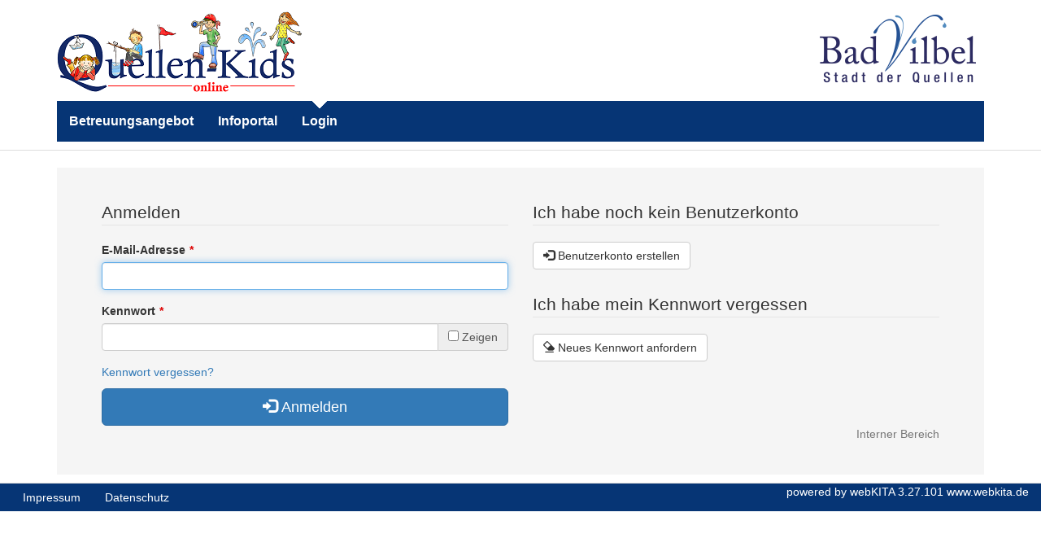

--- FILE ---
content_type: text/html;charset=UTF-8
request_url: https://www.webkita2.de/bad-vilbel/sb/login;jsessionid=0B9CD1751D5675BDE84CBA551DC58E35?0
body_size: 4185
content:

<!DOCTYPE html PUBLIC "-//W3C//DTD XHTML 1.0 Strict//EN" "http://www.w3.org/TR/xhtml1/DTD/xhtml1-strict.dtd">
<html xmlns="http://www.w3.org/1999/xhtml">
<head><link rel="stylesheet" type="text/css" href="../bs-3.4.1/css/bootstrap.min-ver-7F89537EAF606BFF49F5CC1A7C24DBCA.css" />
<script type="text/javascript" src="../wicket/resource/org.apache.wicket.resource.JQueryResourceReference/jquery/jquery-3.4.1-ver-D19AFC7779BBA20E96683BE58B330F62.js"></script>
<script type="text/javascript" src="../wicket/resource/org.apache.wicket.ajax.AbstractDefaultAjaxBehavior/res/js/wicket-ajax-jquery-ver-3A8C326A8436172FC95523D517EBC88B.js"></script>
<script type="text/javascript" id="wicket-ajax-base-url">
/*<![CDATA[*/
Wicket.Ajax.baseUrl="sb/login?0";
/*]]>*/
</script>
<link rel="stylesheet" type="text/css" href="../font-awesome/css/font-awesome.min.css" />

<title>webKITA - Online</title>

<meta http-equiv="Content-Type" content="text/html; charset=UTF-8" />
<meta http-equiv="content-language" content="de" />
<meta http-equiv="Cache-Control" content="no-cache, no-store" />
<meta http-equiv="Pragma" content="no-cache" />
<meta http-equiv="Expires" content="0" />
<link rel="shortcut icon" href="../pubres/favicon32.png" type="image/png">
<link rel="shortcut icon" href="../pubres/favicon16.png" type="image/png">
<link rel="shortcut icon" href="../pubres/favicon.ico" type="image/x-icon">
<link rel="apple-touch-icon" sizes="180x180" href="/apple-touch-icon.png">

<meta name="viewport" content="width=device-width, initial-scale=1">

<meta name="charset" content="UTF-8" />
<script type="text/javascript" id="bootstrap-js" src="../bs-3.4.1/js/bootstrap.min-ver-2F34B630FFE30BA2FF2B91E3F3C322A1.js"></script>
<link rel="stylesheet" type="text/css" href="../wicket/resource/de.webkita.pub.basebs.ExternBsBasePage/ExternBsBasePage-ver-688D79FBC8C1C6845012F6DF21137733.css" />
<link rel="stylesheet" type="text/css" href="../pubres/base-3.27.101.css" media="screen, projection" />
<link rel="stylesheet" type="text/css" href="../pubres/print-3.27.101.css" media="print" />
<link rel="stylesheet" type="text/css" href="../bs-3.4.1/css/bootstrap.min-ver-7F89537EAF606BFF49F5CC1A7C24DBCA.css" media="print" />
<script type="text/javascript" src="../js/focusHandler.js"></script>
<script type="text/javascript" src="../js/offcanvas.js"></script>
<script type="text/javascript" >
/*<![CDATA[*/
Wicket.Event.add(window, "domready", function(event) { 
Wicket.Ajax.ajax({"u":"./login;jsessionid=0B9CD1751D5675BDE84CBA551DC58E35?0-1.0-DeleteBenutzerModal-dialog-footer-buttons-0-button","m":"POST","c":"id7","f":"id6","sc":"DeleteBenutzerModal:dialog:footer:buttons:0:button","e":"click"});;
Wicket.Ajax.ajax({"u":"./login;jsessionid=0B9CD1751D5675BDE84CBA551DC58E35?0-1.0-DeleteBenutzerModal-dialog-footer-buttons-1-button","c":"id9","bsh":[function(attrs, jqXHR, settings){document.location.hash='id8';$('#id8').modal('hide');}],"e":"click"});;
var id1togglePwElement = document.getElementById('id1togglePw');
if (id1togglePwElement) {id1togglePwElement.addEventListener('change', function (e) {
    const passwordInput = document.getElementById('id1');
    if (e.target.checked) {
        passwordInput.type = 'text';
    } else {
        passwordInput.type = 'password';
    }
});};
$('#id8').modal({keyboard:true, show:false});
var id2togglePwElement = document.getElementById('id2togglePw');
if (id2togglePwElement) {id2togglePwElement.addEventListener('change', function (e) {
    const passwordInput = document.getElementById('id2');
    if (e.target.checked) {
        passwordInput.type = 'text';
    } else {
        passwordInput.type = 'password';
    }
});};
Wicket.Event.publish(Wicket.Event.Topic.AJAX_HANDLERS_BOUND);
;});
/*]]>*/
</script>
<script type="text/javascript" >
/*<![CDATA[*/
Wicket.Event.add(window, "load", function(event) { 
document.getElementById('id3').focus();;
;});
/*]]>*/
</script>
</head>

<body class="wk_body_style">

	<nav class="navbar navbar-fixed-top" style="padding-top: 5px; background: #fff;">
		<div class="container">
			<div class="wk_navbar_background">
				<div class="header-bad-vilbel">
					<a href="../start;jsessionid=0B9CD1751D5675BDE84CBA551DC58E35">
						<img class="img-responsive header-quellenkids" src="../pubres/logo-quellenkids.png" alt="Logo Kitaportal Qellenkids">
					</a>
					<div>
						<img class="img-responsive header-logo" src="../pubres/logo-bad-vilbel.png" alt="Logo Bad Vilbel">
					</div>
				</div>
				<div class="navbar-header">
					<button aria-controls="navbar" aria-expanded="false" data-target="#navbar" data-toggle="collapse" class="navbar-toggle collapsed" type="button">
						<span class="sr-only">Toggle navigation</span>
						<span class="icon-bar"></span>
						<span class="icon-bar"></span>
						<span class="icon-bar"></span>
					</button>
				</div>
				<div id="navbar" class="collapse navbar-collapse">
					<ul class="nav navbar-nav">
						<li>
							<a href="../suche;jsessionid=0B9CD1751D5675BDE84CBA551DC58E35">Betreuungsangebot</a>
						</li>
						<li>
							<a href="../infoportal;jsessionid=0B9CD1751D5675BDE84CBA551DC58E35">Infoportal</a>
						</li>

						

						<li id="ida" class="active"><a href="./login;jsessionid=0B9CD1751D5675BDE84CBA551DC58E35">Login</a></li>

						
					</ul>
				</div>
			</div>
		</div>
	</nav>
	<div id="id8" class="modal" tabindex="-1" data-backdrop="false" role="dialog" aria-labelledby="idb" aria-hidden="true">
            <div class="modal-dialog modal-lg">
                <div class="modal-content">
                    <div class="modal-header">
                        <button type="button" class="close" data-dismiss="modal" aria-hidden="true" id="idc">&times;</button>
                        <h4 class="modal-title" id="idb">Elternkonto löschen</h4>
                    </div>
                    <div class="modal-body">
                        
		
		<br>
		<div style="margin-bottom: 20px; max-height: 400px; overflow:auto;" id="idd">Sind Sie sicher, dass Sie Ihr Benutzerkonto löschen möchten? Alle Ihre abgegebenen Vormerkungen und erhaltenen Platzangebote werden gelöscht!</div>
		<form id="id6" method="post" action="./login;jsessionid=0B9CD1751D5675BDE84CBA551DC58E35?0-1.-DeleteBenutzerModal-Form"><div style="width:0px;height:0px;position:absolute;left:-100px;top:-100px;overflow:hidden" class="hidden-fields"><input type="text" tabindex="-1" autocomplete="off"/><input type="submit" tabindex="-1" name="DeleteBenutzerModal:dialog:footer:buttons:0:button" onclick=" var b=document.getElementById('id7'); if (b!=null&amp;&amp;b.onclick!=null&amp;&amp;typeof(b.onclick) != 'undefined') {  var r = Wicket.bind(b.onclick, b)(); if (r != false) b.click(); } else { b.click(); };  return false;"  /></div>
			<div class="row">
				<div class="col-xs-12"><div class=" form-group required">
            <label class="control-label" for="id1">Bitte geben Sie zur Überprüfung Ihr Benutzerkennwort ein</label>
            
            

            <div class="input-group"><input class="form-control" type="password" placeholder="" value="" name="Password:formgroup:formgroup_body:Password" id="id1"/><span class="input-group-addon"><input type="checkbox" id="id1togglePw"> Zeigen</span></div>
            
             <div class="row">
            	<div class="col-xs-12">
            		
		            
		            
	            </div>
            </div>

            
            
        </div></div>
			</div>
		</form>
	
                    </div>
                    <div class="modal-footer">
                        
                            <button type="button" id="id7" class="btn  btn-danger">
            <i class="glyphicon glyphicon-remove"></i>&nbsp;Benutzerkonto löschen
        </button>
                        
                            <button type="button" id="id9" data-dismiss="modal" class="btn  btn-default">Abbrechen</button>
                        
                    </div>
                </div>
            </div>
        </div>
	<div id="ide" style="display:none" data-wicket-placeholder=""></div>
	<div class="col-xs-12" style="color: red;" id="idf">
            
        </div>
	
		<div class="container wk_container_formatter">
			


	<noscript>
		<div class="alert alert-warning">
			<div class="row">
				<div class="col col-xs-12 col-sm-2 text-center">
					<span class="glyphicon glyphicon-warning-sign" aria-hidden="true"
						style="font-size: 50px;"></span>
				</div>
				<div class="col col-xs-12 col-sm-10">
					<strong>Ist JavaScript in Ihrem Browser deaktiviert?</strong>&nbsp;<span>Da
						viele Funktionen von Webkita auf JavaScript basieren, können Sie
						die Anwendung nicht in vollem Umfang nutzen und haben eventuell
						Probleme beim Anzeigen einiger Seiten. Hier finden Sie kurze
						Anleitungen für die jeweiligen Browser, wie Sie JavaScript in
						Ihrem Browser aktivieren können.</span>
				</div>
			</div>
			<div class="row">
			<div class="col col-xs-12 text-center">
				<a href="../nojavascript;jsessionid=0B9CD1751D5675BDE84CBA551DC58E35" class="btn  btn-lg btn-link">
            <i class="glyphicon glyphicon-arrow-right"></i>&nbsp;Anleitung: JavaScript aktivieren
        </a>
			</div>
			</div>
		</div>
	</noscript>



		</div>
		
		
		<div class="container">
			<div class="row" style="background-color: #f5f5f5; max-width: 1200px; padding: 40px; margin: 0;">
				<div class="col-xs-12">
					<form id="id10" method="post" action="./login;jsessionid=0B9CD1751D5675BDE84CBA551DC58E35?0-1.-Form"><div style="width:0px;height:0px;position:absolute;left:-100px;top:-100px;overflow:hidden" class="hidden-fields"><input type="text" tabindex="-1" autocomplete="off"/><input type="submit" tabindex="-1" name="Login" onclick=" var b=document.getElementById('id11'); if (b!=null&amp;&amp;b.onclick!=null&amp;&amp;typeof(b.onclick) != 'undefined') {  var r = Wicket.bind(b.onclick, b)(); if (r != false) b.click(); } else { b.click(); };  return false;"  /></div>
						<div class="row">
							<div class="col-sm-6">
								<fieldset>
									<legend>Anmelden</legend>
									<input type="hidden" value="AfNARC-yd_6JVZmBmoZFyWiqhOo" name="csrfToken"/>
									<div class=" form-group required">
            <label class="control-label" for="id3">E-Mail-Adresse</label>
            
            

            <input class="form-control" type="text" placeholder="" value="" name="Email:formgroup:formgroup_body:Email" id="id3" maxlength="80"/>
            
             <div class="row">
            	<div class="col-xs-12">
            		
		            
		            
	            </div>
            </div>

            
            
        </div>
									<div class=" form-group required">
            <label class="control-label" for="id2">Kennwort</label>
            
            

            <div class="input-group"><input class="form-control" type="password" placeholder="" value="" name="Password:formgroup:formgroup_body:Password" id="id2"/><span class="input-group-addon"><input type="checkbox" id="id2togglePw"> Zeigen</span></div>
            
             <div class="row">
            	<div class="col-xs-12">
            		
		            
		            
	            </div>
            </div>

            
            
        </div>
									<div class=" wk_hp"><div class=" form-group">
            <label class="control-label" for="id5">Kennwort wiederholen</label>
            
            

            <input class="form-control" type="text" placeholder="" value="" name="Honeypot:formgroup:formgroup_body:Honeypot" id="id5"/>
            
             <div class="row">
            	<div class="col-xs-12">
            		
		            
		            
	            </div>
            </div>

            
            
        </div></div>
									

									<p>
										<a class="text-primary" href="./lostpassword;jsessionid=0B9CD1751D5675BDE84CBA551DC58E35">Kennwort vergessen?</a>
									</p>

									<div id="id12">
            
        </div>
									<button type="button" class="btn btn-primary btn-block btn-lg" id="id11" onclick="var ff=document.getElementById(&#039;id10&#039;);if (typeof ff.onsubmit === &#039;function&#039; &amp;&amp; ff.onsubmit() == false) return false;var f = document.getElementById(&#039;id10&#039;);f.action += &#039;&amp;Login=x&#039;;f.submit();return false;">
										<span class="glyphicon glyphicon-log-in"></span> Anmelden
									</button>
								</fieldset>
							</div>
							<div class="col-sm-6">
								<div class="visible-xs visible-xm" style="margin-top: 1em;"></div>
								<fieldset style="padding-bottom: 2em;">
									<legend>Ich habe noch kein Benutzerkonto</legend>
									<button type="submit" class="btn btn-default" onclick="var win = this.ownerDocument.defaultView || this.ownerDocument.parentWindow; if (win == window) { window.location.href=&#039;./registrierung;jsessionid=0B9CD1751D5675BDE84CBA551DC58E35&#039;; } ;return false">
										<span class="glyphicon glyphicon-log-in"></span> Benutzerkonto erstellen
									</button>
									
								</fieldset>
								<fieldset>
									<legend>Ich habe mein Kennwort vergessen</legend>
									<button type="submit" class="btn btn-default" onclick="var win = this.ownerDocument.defaultView || this.ownerDocument.parentWindow; if (win == window) { window.location.href=&#039;./lostpassword;jsessionid=0B9CD1751D5675BDE84CBA551DC58E35&#039;; } ;return false">
										<span class="glyphicon glyphicon-erase"></span> Neues Kennwort anfordern
									</button>
									
								</fieldset>
							</div>
						</div>
						<div class="row">
							<div class="col-xs-12">
								<div class="visible-xs visible-xm" style="margin-top: 1em;"></div>
								<div class="pull-right"><a class="text-muted" href="../intern/login;jsessionid=0B9CD1751D5675BDE84CBA551DC58E35">Interner Bereich</a></div>
							</div>
						</div>
					</form>
				</div>
			</div>
		</div>
	
		<div class="wk_notification_container hidden-xs hidden-sm hidden-md" style="width: 400px; position: fixed; bottom: 50px; right: 30px; z-index: 999999;" id="id13">
	
</div>
		<div class="wk_notification_container visible-xs visible-sm visible-md" style="position: fixed; bottom: 50px; right: 10px; z-index: 999999;" id="id14">
	
</div>
	
	<div class="footer">
		<div class="container-fluid">
			<div class="row">
				<div class="col-xs-12">
					<a id="footer-link" href="./login;jsessionid=0B9CD1751D5675BDE84CBA551DC58E35?0-1.-Impressum" class="btn  btn-link">
            Impressum
        </a>
					<a style="color: #fff;" href="./login;jsessionid=0B9CD1751D5675BDE84CBA551DC58E35?0-1.-Datenschutz" class="btn  btn-link">
            Datenschutz
        </a>
					<div class="pull-right">
						<div id="footer-link">powered by webKITA 3.27.101 <a href="https://www.webkita.de" target="_blank">www.webkita.de</a></div>
					</div>
				</div>
			</div>
		</div>
	</div>
</body>
</html>

--- FILE ---
content_type: text/css
request_url: https://www.webkita2.de/bad-vilbel/pubres/base-3.27.101.css
body_size: 1841
content:
/**************************
	INHALTSVERZEICHNISS

	- GENERAL
	- HEADER
	- HEADER_LOGO
	- HEADER_NAVIGATION
	- MENU
	- CONTENT
	- KITA_DETAILS
	- DOCUMENTS
	- ROUTING
	- PRINTPAGE
	- MAP_DETAILS
	- TREFFERLISTE
	- TREFFERLISTE_PRINT_PAGE
	- VORANMELDUNG
	- FOOTER
	- IE 7 HACKS
**************************/

@charset "UTF-8";

body {
	font-size: 1.4em;
}

.header-bad-vilbel{
	display: flex;
    justify-content: space-between;
    align-items: flex-end;
}

.header-logo {
	margin-bottom: 10px;
}

.header-quellenkids{
	margin-bottom: 10px;
}

a.btn {
    word-break: break-word;
}

a, a.btn.btn-link {
	color: #063575;
}

.wk_hp {
	display: none;
}

.wk_body_style {
	padding-top: 195px;
}

/*HEADER*/

nav {
	font-size: 0.85em;
}

form.bs-docs-sidenav, #sidebar .list-group {
	font-size: 0.85em;
}

#sidebar {
	word-break: break-word;
	min-width: 150px;
	z-index: 1;
}

.navbar-toggle .icon-bar {
	border-radius: 1px;
	display: block;
	height: 2px;
	width: 22px;
}

.navbar-toggle .icon-bar + .icon-bar {
	margin-top: 4px;
}

.icon-bar {
	background-color: #000;
}

.navbar {
	border-bottom: 1px solid #ddd;
}

.footer {
	background-color: #063575;
	border-top: 1px solid #ddd;
	height: auto;
	color: #fff;
}
a#footer-link{
	color: #fff;
}

div#footer-link > a{
	color: #fff;
}

.responsive-video iframe {
	position: absolute;
	top: 0;
	left: 0;
	width: 59.5%;
	height: 100%;
}

.responsive-video {
	position: relative;
	padding-bottom: 25.25%; /* Default for 1600x900 videos 16:9 ratio*/
	padding-top: 0px;
	height: 0;
	overflow: hidden;
	margin-left: 25%;
}

.cell-kitainfo a.btn.btn-link {
	padding-left: 0;
}

.cell-kitainfo a.btn.btn-link i {
	margin-right: 3px;
}

.navbar-default .navbar-nav > li > a, .dropdown-menu li a, .navbar-default .btn-link {
	color: #063575;
}

.panel-title a, h1.Headline {
	color: #063575;
}
h1.Headline {
	border-bottom: 1px solid #063575;
}

@media (min-width: 1200px) {
	#navbar ul.nav {
		width: 100%;
		background-color: #063575;
		font-size: 16px;
	}
	
	#navbar ul.nav .active {
		background: url("arrow_down.png") no-repeat scroll 50% 0px;
	}
	
	#navbar ul.nav a {
		color: #fff;
		font-weight: bold;
	}
	
	#navbar ul.nav a:hover {
		background: transparent;
		text-decoration: underline;
	}
}

@media (max-width: 1200px) {
	#navbar ul.nav {
		width: 100%;
		background-color: #063575;
		font-size: 16px;
	}
	
	#navbar ul.nav .active {
		background: url("arrow_down.png") no-repeat scroll 50% 0px;
	}
	
	#navbar ul.nav a {
		color: #fff;
		font-weight: bold;
	}
	
	#navbar ul.nav a:hover {
		background: transparent;
		text-decoration: underline;
	}
}

@media (max-width: 992px) {
	.navbar-header button {
		margin-top: 0px;
		background-color: #fff;
		border: 1px solid #ddd;
		z-index: 1;
	}
	
	#navbar ul.nav {
		width: 100%;
		background-color: #063575;
		font-size: 13px;
	}
	
	#navbar ul.nav .active {
		background: url("arrow_down.png") no-repeat scroll 50% 0px;
	}
	
	#navbar ul.nav a {
		color: #fff;
		font-weight: bold;
	}
	
	#navbar ul.nav a:hover {
		background: transparent;
		text-decoration: underline;
	}
}

@media (max-width: 767px) {
	.navbar-header {
		background-color: #063575;
	}
	
	.navbar-header button {
		margin-top: 8px;
		background-color: #fff;
		border: 1px solid #ddd;
		z-index: 1;
	}
	
	#navbar ul.nav {
		background: #fff;
		margin: 0;
	}
	
	#navbar ul.nav a {
		color: #063575;
		font-weight: bold;
	}
	
	#navbar ul.nav a:hover {
		background-color: #eee;
		text-decoration: none;
	}
	
	#navbar ul.nav .active {
		background: #eee;
	}
	
	#navbar {
		border: none;
	}
}

/*OFF CANVAS*/

.wk_nav_panel {
	margin-top: 60px;
}

.wk_menu_button {
	position: absolute;
	top: 10px;
	right: 20px;
}

@media screen and (max-width: 992px) {
	.row-offcanvas {
		position: relative;
		-webkit-transition: all .25s ease-out;
		-o-transition: all .25s ease-out;
		transition: all .25s ease-out;
	}

	.row-offcanvas-right {
		right: 0;
	}

	.row-offcanvas-left {
		left: 0;
	}

	.row-offcanvas-right .sidebar-offcanvas {
		right: -50%; /* 6 columns */
	}

	.row-offcanvas-left .sidebar-offcanvas {
		left: -50%; /* 6 columns */
	}

	.row-offcanvas-right.active {
		right: 50%; /* 6 columns */
	}

	.row-offcanvas-left.active {
		left: 50%; /* 6 columns */
	}

	.sidebar-offcanvas {
		position: absolute;
		top: 0;
		width: 40%; /* 6 columns */
		margin-top: 60px;
		margin-right: 60px;
	}
  
	.wk_nav_panel {
		display: inherit!important;
		position: static;
		margin-top: 0;
	}
}

@media screen and (max-width: 450px){
	.row-offcanvas-right .sidebar-offcanvas {
		right: -210px;
	}
}
/* CONTENT */

h1.wk_page_headline, h2.wk_page_headline {
	border-bottom: 1px solid #063575;
	color: #063575;
}

.list-group-item.active {
	background-color: #fff;
	color: #063575;
	font-weight: bold;
	border-color: #ddd;
}

.list-group-item.active:hover {
	background-color: #f5f5f5;
	color: #063575;
	font-weight: bold;
	border-color: #ddd;
}

a.list-group-item:hover {
	color: #063575;
	font-weight: bold;
}

a.wk_bearbeiten_button, .wk_bearbeiten_button {
	position: absolute;
	top: 3px;
	right: 17px;
}

.bs-docs-sidenav.affix {
	position: fixed;
	top: 130px;
}

.col-md-4 .bs-docs-sidenav.affix {
	width: 32.2%;
}

.wk_details_panel {
	margin-bottom: 20px;
}

.wk_details_panel .panel {
	height: 100%;
}

a.wk_loeschen_button {
	position: absolute;
	top: 13px;
	right: 17px; 
}

.wk_label {
	font-size: 100%;
}

/* MAP_DETAILS */

h4 a.btn {
	font-size: 18px;
}

.mapSize {
	height: 600px;
	//height: 80%;
	//height: calc(100% - 0px);
}

/* TREFFERLISTE */



/* TREFFERLISTE_PRINT_PAGE */
.print-pageframe {
	border: 1px solid black;
	padding-top: 20px;
	margin-bottom: 20px;
}

.invisible {
	visibility: hidden;
}

.print-only {
	display: none;
}

.infoportal-previewbox {
	margin-bottom: 0.5em;
	padding-bottom: 0.5em;
	padding-left: 0.5em;
	border: 1px solid #f0f0f0;
	border-radius: 6px 6px 6px 6px;
	background-color: #f9f9f9;
}

.infoportal-preview {
	height: 18em;
	margin-bottom: 1em;
	overflow: hidden;
}

.infoportal-preview table td {
	vertical-align: top;
	padding: 0 5px;
	font-size: 14px;
}

/* FOOTER */

/* Content */
.wk_label_Panel {
	font-weight: bold;
}

.wk_legende {
	font-size: 100%;
}

.popover {
	width: 250px;
}

--- FILE ---
content_type: application/javascript
request_url: https://www.webkita2.de/bad-vilbel/wicket/resource/org.apache.wicket.ajax.AbstractDefaultAjaxBehavior/res/js/wicket-ajax-jquery-ver-3A8C326A8436172FC95523D517EBC88B.js
body_size: 11602
content:
(function(jQuery,undefined){if(typeof(Wicket)==="undefined"){window.Wicket={}}if(typeof(Wicket.Head)==="object"){return}if(typeof(DOMParser)==="undefined"&&Wicket.Browser.isSafari()){DOMParser=function(){};DOMParser.prototype.parseFromString=function(){window.alert("You are using an old version of Safari.\nTo be able to use this page you need at least version 2.0.1.")}}var getAjaxBaseUrl,isUndef,replaceAll,htmlToDomDocument,nodeListToArray;isUndef=function(target){return(typeof(target)==="undefined"||target===null)};replaceAll=function(str,from,to){var regex=new RegExp(from.replace(/\W/g,"\\$&"),"g");return str.replace(regex,to)};getAjaxBaseUrl=function(){var baseUrl=Wicket.Ajax.baseUrl||".";return baseUrl};htmlToDomDocument=function(htmlDocument){var xmlAsString=htmlDocument.body.outerText;xmlAsString=xmlAsString.replace(/^\s+|\s+$/g,"");xmlAsString=xmlAsString.replace(/(\n|\r)-*/g,"");var xmldoc=Wicket.Xml.parse(xmlAsString);return xmldoc};nodeListToArray=function(nodeList){var arr=[],nodeId;if(nodeList&&nodeList.length){for(nodeId=0;nodeId<nodeList.length;nodeId++){arr.push(nodeList.item(nodeId))}}return arr};var FunctionsExecuter=function(functions){this.functions=functions;this.current=0;this.depth=0;this.processNext=function(){if(this.current<this.functions.length){var f,run;f=this.functions[this.current];run=function(){try{var n=jQuery.proxy(this.notify,this);return f(n)}catch(e){Wicket.Log.error("FunctionsExecuter.processNext: "+e);return FunctionsExecuter.FAIL}};run=jQuery.proxy(run,this);this.current++;if(this.depth>FunctionsExecuter.DEPTH_LIMIT){this.depth=0;window.setTimeout(run,1)}else{var retValue=run();if(isUndef(retValue)||retValue===FunctionsExecuter.ASYNC){this.depth++}return retValue}}};this.start=function(){var retValue=FunctionsExecuter.DONE;while(retValue===FunctionsExecuter.DONE){retValue=this.processNext()}};this.notify=function(){this.start()}};FunctionsExecuter.DONE=1;FunctionsExecuter.FAIL=2;FunctionsExecuter.ASYNC=3;FunctionsExecuter.DEPTH_LIMIT=1000;Wicket.Class={create:function(){return function(){this.initialize.apply(this,arguments)}}};Wicket.Log={enabled:function(){return Wicket.Ajax.DebugWindow&&Wicket.Ajax.DebugWindow.enabled},info:function(msg){if(Wicket.Log.enabled()){Wicket.Ajax.DebugWindow.logInfo(msg)}},error:function(msg){if(Wicket.Log.enabled()){Wicket.Ajax.DebugWindow.logError(msg)}else{if(typeof(console)!=="undefined"&&typeof(console.error)==="function"){console.error("Wicket.Ajax: ",msg)}}},log:function(msg){if(Wicket.Log.enabled()){Wicket.Ajax.DebugWindow.log(msg)}}};Wicket.Channel=Wicket.Class.create();Wicket.Channel.prototype={initialize:function(name){name=name||"0|s";var res=name.match(/^([^|]+)\|(d|s|a)$/);if(isUndef(res)){this.name="0";this.type="s"}else{this.name=res[1];this.type=res[2]}this.callbacks=[];this.busy=false},schedule:function(callback){if(this.busy===false){this.busy=true;try{return callback()}catch(exception){this.busy=false;Wicket.Log.error("An error occurred while executing Ajax request:"+exception)}}else{var busyChannel="Channel '"+this.name+"' is busy";if(this.type==="s"){Wicket.Log.info(busyChannel+" - scheduling the callback to be executed when the previous request finish.");this.callbacks.push(callback)}else{if(this.type==="d"){Wicket.Log.info(busyChannel+" - dropping all previous scheduled callbacks and scheduling a new one to be executed when the current request finish.");this.callbacks=[];this.callbacks.push(callback)}else{if(this.type==="a"){Wicket.Log.info(busyChannel+" - ignoring the Ajax call because there is a running request.")}}}return null}},done:function(){var callback=null;if(this.callbacks.length>0){callback=this.callbacks.shift()}if(callback!==null&&typeof(callback)!=="undefined"){Wicket.Log.info("Calling postponed function...");window.setTimeout(callback,1)}else{this.busy=false}}};Wicket.ChannelManager=Wicket.Class.create();Wicket.ChannelManager.prototype={initialize:function(){this.channels={}},schedule:function(channel,callback){var parsed=new Wicket.Channel(channel);var c=this.channels[parsed.name];if(isUndef(c)){c=parsed;this.channels[c.name]=c}else{c.type=parsed.type}return c.schedule(callback)},done:function(channel){var parsed=new Wicket.Channel(channel);var c=this.channels[parsed.name];if(!isUndef(c)){c.done();if(!c.busy){delete this.channels[parsed.name]}}}};Wicket.ChannelManager.FunctionsExecuter=FunctionsExecuter;Wicket.Ajax={};Wicket.Ajax.Call=Wicket.Class.create();Wicket.Ajax.Call.prototype={initialize:jQuery.noop,_initializeDefaults:function(attrs){if(typeof(attrs.ch)!=="string"){attrs.ch="0|s"}if(typeof(attrs.wr)!=="boolean"){attrs.wr=true}if(typeof(attrs.dt)!=="string"){attrs.dt="xml"}if(typeof(attrs.m)!=="string"){attrs.m="GET"}if(attrs.async!==false){attrs.async=true}if(!jQuery.isNumeric(attrs.rt)){attrs.rt=0}if(attrs.pd!==true){attrs.pd=false}if(!attrs.sp){attrs.sp="bubble"}if(!attrs.sr){attrs.sr=false}},_getTarget:function(attrs){var target;if(attrs.event){target=attrs.event.target}else{if(!jQuery.isWindow(attrs.c)){target=Wicket.$(attrs.c)}else{target=window}}return target},_executeHandlers:function(handlers){if(jQuery.isArray(handlers)){var args=Array.prototype.slice.call(arguments).slice(1);var attrs=args[0];var that=this._getTarget(attrs);for(var i=0;i<handlers.length;i++){var handler=handlers[i];if(jQuery.isFunction(handler)){handler.apply(that,args)}else{new Function(handler).apply(that,args)}}}},_asParamArray:function(parameters){var result=[],value,name;if(jQuery.isArray(parameters)){result=parameters}else{if(jQuery.isPlainObject(parameters)){for(name in parameters){if(name&&parameters.hasOwnProperty(name)){value=parameters[name];result.push({name:name,value:value})}}}}for(var i=0;i<result.length;i++){if(result[i]===null){result.splice(i,1);i--}}return result},_calculateDynamicParameters:function(attrs){var deps=attrs.dep,params=[];for(var i=0;i<deps.length;i++){var dep=deps[i],extraParam;if(jQuery.isFunction(dep)){extraParam=dep(attrs)}else{extraParam=new Function("attrs",dep)(attrs)}extraParam=this._asParamArray(extraParam);params=params.concat(extraParam)}return params},ajax:function(attrs){this._initializeDefaults(attrs);var res=Wicket.channelManager.schedule(attrs.ch,Wicket.bind(function(){this.doAjax(attrs)},this));return res!==null?res:true},_isPresent:function(id){if(isUndef(id)){return true}var element=Wicket.$(id);if(isUndef(element)){return false}return(!element.hasAttribute||!element.hasAttribute("data-wicket-placeholder"))},doAjax:function(attrs){var headers={"Wicket-Ajax":"true","Wicket-Ajax-BaseURL":getAjaxBaseUrl()},url=attrs.u,data=this._asParamArray(attrs.ep),self=this,defaultPrecondition=[function(attributes){return self._isPresent(attributes.c)&&self._isPresent(attributes.f)}],context={attrs:attrs,steps:[]},we=Wicket.Event,topic=we.Topic;if(Wicket.Focus.lastFocusId){headers["Wicket-FocusedElementId"]=Wicket.Form.encode(Wicket.Focus.lastFocusId)}self._executeHandlers(attrs.bh,attrs);we.publish(topic.AJAX_CALL_BEFORE,attrs);var preconditions=attrs.pre||[];preconditions=defaultPrecondition.concat(preconditions);if(jQuery.isArray(preconditions)){var that=this._getTarget(attrs);for(var p=0;p<preconditions.length;p++){var precondition=preconditions[p];var result;if(jQuery.isFunction(precondition)){result=precondition.call(that,attrs)}else{result=new Function(precondition).call(that,attrs)}if(result===false){Wicket.Log.info("Ajax request stopped because of precondition check, url: "+attrs.u);self.done(attrs);return false}}}we.publish(topic.AJAX_CALL_PRECONDITION,attrs);if(attrs.f){var form=Wicket.$(attrs.f);data=data.concat(Wicket.Form.serializeForm(form));if(attrs.sc){var scName=attrs.sc;data=data.concat({name:scName,value:1})}}else{if(attrs.c&&!jQuery.isWindow(attrs.c)){var el=Wicket.$(attrs.c);data=data.concat(Wicket.Form.serializeElement(el,attrs.sr))}}if(jQuery.isArray(attrs.dep)){var dynamicData=this._calculateDynamicParameters(attrs);if(attrs.m.toLowerCase()==="post"){data=data.concat(dynamicData)}else{var separator=url.indexOf("?")>-1?"&":"?";url=url+separator+jQuery.param(dynamicData)}}var wwwFormUrlEncoded;if(attrs.mp){try{var formData=new FormData();for(var i=0;i<data.length;i++){formData.append(data[i].name,data[i].value||"")}data=formData;wwwFormUrlEncoded=false}catch(exception){Wicket.Log.error("Ajax multipat not supported:"+exception)}}var jqXHR=jQuery.ajax({url:url,type:attrs.m,context:self,processData:wwwFormUrlEncoded,contentType:wwwFormUrlEncoded,beforeSend:function(jqXHR,settings){self._executeHandlers(attrs.bsh,attrs,jqXHR,settings);we.publish(topic.AJAX_CALL_BEFORE_SEND,attrs,jqXHR,settings);if(attrs.i){Wicket.DOM.showIncrementally(attrs.i)}},data:data,dataType:attrs.dt,async:attrs.async,timeout:attrs.rt,cache:false,headers:headers,success:function(data,textStatus,jqXHR){if(attrs.wr){self.processAjaxResponse(data,textStatus,jqXHR,context)}else{self._executeHandlers(attrs.sh,attrs,jqXHR,data,textStatus);we.publish(topic.AJAX_CALL_SUCCESS,attrs,jqXHR,data,textStatus)}},error:function(jqXHR,textStatus,errorMessage){if(jqXHR.status===301&&jqXHR.getResponseHeader("Ajax-Location")){self.processAjaxResponse(data,textStatus,jqXHR,context)}else{self.failure(context,jqXHR,errorMessage,textStatus)}},complete:function(jqXHR,textStatus){context.steps.push(jQuery.proxy(function(notify){if(attrs.i&&context.isRedirecting!==true){Wicket.DOM.hideIncrementally(attrs.i)}self._executeHandlers(attrs.coh,attrs,jqXHR,textStatus);we.publish(topic.AJAX_CALL_COMPLETE,attrs,jqXHR,textStatus);self.done(attrs);return FunctionsExecuter.DONE},self));var executer=new FunctionsExecuter(context.steps);executer.start()}});self._executeHandlers(attrs.ah,attrs);we.publish(topic.AJAX_CALL_AFTER,attrs);return jqXHR},process:function(data){var context={attrs:{},steps:[]};var xmlDocument=Wicket.Xml.parse(data);this.loadedCallback(xmlDocument,context);var executer=new FunctionsExecuter(context.steps);executer.start()},processAjaxResponse:function(data,textStatus,jqXHR,context){if(jqXHR.readyState===4){var redirectUrl;try{redirectUrl=jqXHR.getResponseHeader("Ajax-Location")}catch(ignore){}if(typeof(redirectUrl)!=="undefined"&&redirectUrl!==null&&redirectUrl!==""){this.success(context);var withScheme=/^[a-z][a-z0-9+.-]*:\/\//;if(redirectUrl.charAt(0)==="/"||withScheme.test(redirectUrl)){context.isRedirecting=true;Wicket.Ajax.redirect(redirectUrl)}else{var urlDepth=0;while(redirectUrl.substring(0,3)==="../"){urlDepth++;redirectUrl=redirectUrl.substring(3)}var calculatedRedirect=window.location.pathname;while(urlDepth>-1){urlDepth--;var i=calculatedRedirect.lastIndexOf("/");if(i>-1){calculatedRedirect=calculatedRedirect.substring(0,i)}}calculatedRedirect+="/"+redirectUrl;if(Wicket.Browser.isGecko()){calculatedRedirect=window.location.protocol+"//"+window.location.host+calculatedRedirect}context.isRedirecting=true;Wicket.Ajax.redirect(calculatedRedirect)}}else{if(Wicket.Log.enabled()){var responseAsText=jqXHR.responseText;Wicket.Log.info("Received ajax response ("+responseAsText.length+" characters)");Wicket.Log.info("\n"+responseAsText)}return this.loadedCallback(data,context)}}},loadedCallback:function(envelope,context){try{var root=envelope.getElementsByTagName("ajax-response")[0];if(isUndef(root)&&envelope.compatMode==="BackCompat"){envelope=htmlToDomDocument(envelope);root=envelope.getElementsByTagName("ajax-response")[0]}if(isUndef(root)||root.tagName!=="ajax-response"){this.failure(context,null,"Could not find root <ajax-response> element",null);return}var steps=context.steps;for(var i=0;i<root.childNodes.length;++i){var childNode=root.childNodes[i];if(childNode.tagName==="header-contribution"){this.processHeaderContribution(context,childNode)}else{if(childNode.tagName==="priority-evaluate"){this.processEvaluation(context,childNode)}}}var stepIndexOfLastReplacedComponent=-1;for(var c=0;c<root.childNodes.length;++c){var node=root.childNodes[c];if(node.tagName==="component"){if(stepIndexOfLastReplacedComponent===-1){this.processFocusedComponentMark(context)}stepIndexOfLastReplacedComponent=steps.length;this.processComponent(context,node)}else{if(node.tagName==="evaluate"){this.processEvaluation(context,node)}else{if(node.tagName==="redirect"){this.processRedirect(context,node)}}}}if(stepIndexOfLastReplacedComponent!==-1){this.processFocusedComponentReplaceCheck(steps,stepIndexOfLastReplacedComponent)}this.success(context)}catch(exception){this.failure(context,null,exception,null)}},success:function(context){context.steps.push(jQuery.proxy(function(notify){Wicket.Log.info("Response processed successfully.");var attrs=context.attrs;this._executeHandlers(attrs.sh,attrs,null,null,"success");Wicket.Event.publish(Wicket.Event.Topic.AJAX_CALL_SUCCESS,attrs,null,null,"success");Wicket.Focus.requestFocus();return FunctionsExecuter.DONE},this))},failure:function(context,jqXHR,errorMessage,textStatus){context.steps.push(jQuery.proxy(function(notify){if(errorMessage){Wicket.Log.error("Wicket.Ajax.Call.failure: Error while parsing response: "+errorMessage)}var attrs=context.attrs;this._executeHandlers(attrs.fh,attrs,jqXHR,errorMessage,textStatus);Wicket.Event.publish(Wicket.Event.Topic.AJAX_CALL_FAILURE,attrs,jqXHR,errorMessage,textStatus);return FunctionsExecuter.DONE},this))},done:function(attrs){this._executeHandlers(attrs.dh,attrs);Wicket.Event.publish(Wicket.Event.Topic.AJAX_CALL_DONE,attrs);Wicket.channelManager.done(attrs.ch)},processComponent:function(context,node){context.steps.push(function(notify){var compId=node.getAttribute("id");var element=Wicket.$(compId);if(isUndef(element)){Wicket.Log.error("Wicket.Ajax.Call.processComponent: Component with id [["+compId+"]] was not found while trying to perform markup update. Make sure you called component.setOutputMarkupId(true) on the component whose markup you are trying to update.")}else{var text=Wicket.DOM.text(node);Wicket.DOM.replace(element,text)}return FunctionsExecuter.DONE})},processEvaluation:function(context,node){var scriptWithIdentifierR=new RegExp("\\(function\\(\\)\\{([a-zA-Z_]\\w*)\\|((.|\\n)*)?\\}\\)\\(\\);$");var scriptSplitterR=new RegExp("\\(function\\(\\)\\{[\\s\\S]*?}\\)\\(\\);","gi");var text=Wicket.DOM.text(node);var steps=context.steps;var log=Wicket.Log;var evaluateWithManualNotify=function(parameters,body){return function(notify){var toExecute="(function("+parameters+") {"+body+"})";try{var f=window.eval(toExecute);f(notify)}catch(exception){log.error("Wicket.Ajax.Call.processEvaluation: Exception evaluating javascript: "+exception+", text: "+text)}return FunctionsExecuter.ASYNC}};var evaluate=function(script){return function(notify){try{window.eval(script)}catch(exception){log.error("Wicket.Ajax.Call.processEvaluation: Exception evaluating javascript: "+exception+", text: "+text)}return FunctionsExecuter.DONE}};if(scriptWithIdentifierR.test(text)){var scripts=[];var scr;while((scr=scriptSplitterR.exec(text))!==null){scripts.push(scr[0])}for(var s=0;s<scripts.length;s++){var script=scripts[s];if(script){var scriptWithIdentifier=script.match(scriptWithIdentifierR);if(scriptWithIdentifier){steps.push(evaluateWithManualNotify(scriptWithIdentifier[1],scriptWithIdentifier[2]))}else{steps.push(evaluate(script))}}}}else{steps.push(evaluate(text))}},processHeaderContribution:function(context,node){var c=Wicket.Head.Contributor;c.processContribution(context,node)},processRedirect:function(context,node){var text=Wicket.DOM.text(node);Wicket.Log.info("Redirecting to: "+text);context.isRedirecting=true;Wicket.Ajax.redirect(text)},processFocusedComponentMark:function(context){context.steps.push(function(notify){Wicket.Focus.markFocusedComponent();return FunctionsExecuter.DONE})},processFocusedComponentReplaceCheck:function(steps,lastReplaceComponentStep){steps.splice(lastReplaceComponentStep+1,0,function(notify){Wicket.Focus.checkFocusedComponentReplaced();return FunctionsExecuter.DONE})}};Wicket.ThrottlerEntry=Wicket.Class.create();Wicket.ThrottlerEntry.prototype={initialize:function(func){this.func=func;this.timestamp=new Date().getTime();this.timeoutVar=undefined},getTimestamp:function(){return this.timestamp},getFunc:function(){return this.func},setFunc:function(func){this.func=func},getTimeoutVar:function(){return this.timeoutVar},setTimeoutVar:function(timeoutVar){this.timeoutVar=timeoutVar}};Wicket.Throttler=Wicket.Class.create();Wicket.Throttler.entries=[];Wicket.Throttler.prototype={initialize:function(postponeTimerOnUpdate){this.postponeTimerOnUpdate=postponeTimerOnUpdate},throttle:function(id,millis,func){var entries=Wicket.Throttler.entries;var entry=entries[id];var me=this;if(typeof(entry)==="undefined"){entry=new Wicket.ThrottlerEntry(func);entry.setTimeoutVar(window.setTimeout(function(){me.execute(id)},millis));entries[id]=entry}else{entry.setFunc(func);if(this.postponeTimerOnUpdate){window.clearTimeout(entry.getTimeoutVar());entry.setTimeoutVar(window.setTimeout(function(){me.execute(id)},millis))}}},execute:function(id){var entries=Wicket.Throttler.entries;var entry=entries[id];if(typeof(entry)!=="undefined"){var func=entry.getFunc();entries[id]=undefined;return func()}}};jQuery.extend(true,Wicket,{channelManager:new Wicket.ChannelManager(),throttler:new Wicket.Throttler(),$:function(arg){return Wicket.DOM.get(arg)},$$:function(element){return Wicket.DOM.inDoc(element)},merge:function(object1,object2){return jQuery.extend({},object1,object2)},bind:function(fn,context){return jQuery.proxy(fn,context)},Xml:{parse:function(text){var xmlDocument;if(window.DOMParser){var parser=new DOMParser();xmlDocument=parser.parseFromString(text,"text/xml")}else{if(window.ActiveXObject){try{xmlDocument=new ActiveXObject("Msxml2.DOMDocument.6.0")}catch(err6){try{xmlDocument=new ActiveXObject("Msxml2.DOMDocument.5.0")}catch(err5){try{xmlDocument=new ActiveXObject("Msxml2.DOMDocument.4.0")}catch(err4){try{xmlDocument=new ActiveXObject("MSXML2.DOMDocument.3.0")}catch(err3){try{xmlDocument=new ActiveXObject("Microsoft.XMLDOM")}catch(err2){Wicket.Log.error("Cannot create DOM document: "+err2)}}}}}if(xmlDocument){xmlDocument.async="false";if(!xmlDocument.loadXML(text)){Wicket.Log.error("Error parsing response: "+text)}}}}return xmlDocument}},Form:{encode:function(text){if(window.encodeURIComponent){return window.encodeURIComponent(text)}else{return window.escape(text)}},serializeSelect:function(select){var result=[];if(select){var $select=jQuery(select);if($select.length>0&&$select.prop("disabled")===false){var name=$select.prop("name");var values=$select.val();if(jQuery.isArray(values)){for(var v=0;v<values.length;v++){var value=values[v];result.push({name:name,value:value})}}else{result.push({name:name,value:values})}}}return result},serializeInput:function(input){var result=[];if(input&&input.type){var $input=jQuery(input);if(input.type==="file"){for(var f=0;f<input.files.length;f++){result.push({name:input.name,value:input.files[f]})}}else{if(!(input.type==="image"||input.type==="submit")){result=$input.serializeArray()}}}return result},excludeFromAjaxSerialization:{},serializeElement:function(element,serializeRecursively){if(!element){return[]}else{if(typeof(element)==="string"){element=Wicket.$(element)}}if(Wicket.Form.excludeFromAjaxSerialization&&element.id&&Wicket.Form.excludeFromAjaxSerialization[element.id]==="true"){return[]}var tag=element.tagName.toLowerCase();if(tag==="select"){return Wicket.Form.serializeSelect(element)}else{if(tag==="input"||tag==="textarea"){return Wicket.Form.serializeInput(element)}else{var result=[];if(serializeRecursively){var elements=nodeListToArray(element.getElementsByTagName("input"));elements=elements.concat(nodeListToArray(element.getElementsByTagName("select")));elements=elements.concat(nodeListToArray(element.getElementsByTagName("textarea")));for(var i=0;i<elements.length;++i){var el=elements[i];if(el.name&&el.name!==""){result=result.concat(Wicket.Form.serializeElement(el,serializeRecursively))}}}return result}}},serializeForm:function(form){var result=[],elements;if(form){if(form.tagName.toLowerCase()==="form"){elements=form.elements}else{do{form=form.parentNode}while(form.tagName.toLowerCase()!=="form"&&form.tagName.toLowerCase()!=="body");elements=nodeListToArray(form.getElementsByTagName("input"));elements=elements.concat(nodeListToArray(form.getElementsByTagName("select")));elements=elements.concat(nodeListToArray(form.getElementsByTagName("textarea")))}}for(var i=0;i<elements.length;++i){var el=elements[i];if(el.name&&el.name!==""){result=result.concat(Wicket.Form.serializeElement(el,false))}}return result},serialize:function(element,dontTryToFindRootForm){if(typeof(element)==="string"){element=Wicket.$(element)}if(element.tagName.toLowerCase()==="form"){return Wicket.Form.serializeForm(element)}else{var elementBck=element;if(dontTryToFindRootForm!==true){do{element=element.parentNode}while(element.tagName.toLowerCase()!=="form"&&element.tagName.toLowerCase()!=="body")}if(element.tagName.toLowerCase()==="form"){return Wicket.Form.serializeForm(element)}else{var form=document.createElement("form");var parent=elementBck.parentNode;parent.replaceChild(form,elementBck);form.appendChild(elementBck);var result=Wicket.Form.serializeForm(form);parent.replaceChild(elementBck,form);return result}}}},DOM:{show:function(e,display){e=Wicket.$(e);if(e!==null){if(isUndef(display)){jQuery(e).show()}else{e.style.display=display}}},hide:function(e){e=Wicket.$(e);if(e!==null){jQuery(e).hide()}},toggleClass:function(elementId,cssClass,Switch){jQuery("#"+elementId).toggleClass(cssClass,Switch)},showIncrementally:function(e){e=Wicket.$(e);if(e===null){return}var count=e.getAttribute("showIncrementallyCount");count=parseInt(isUndef(count)?0:count,10);if(count>=0){Wicket.DOM.show(e)}e.setAttribute("showIncrementallyCount",count+1)},hideIncrementally:function(e){e=Wicket.$(e);if(e===null){return}var count=e.getAttribute("showIncrementallyCount");count=parseInt(isUndef(count)?0:count-1,10);if(count<=0){Wicket.DOM.hide(e)}e.setAttribute("showIncrementallyCount",count)},get:function(arg){if(isUndef(arg)){return null}if(arguments.length>1){var e=[];for(var i=0;i<arguments.length;i++){e.push(Wicket.DOM.get(arguments[i]))}return e}else{if(typeof arg==="string"){return document.getElementById(arg)}else{return arg}}},inDoc:function(element){if(element===window){return true}if(typeof(element)==="string"){element=Wicket.$(element)}if(isUndef(element)||isUndef(element.tagName)){return false}var id=element.getAttribute("id");if(isUndef(id)||id===""){return element.ownerDocument===document}else{return document.getElementById(id)===element}},replace:function(element,text){var we=Wicket.Event;var topic=we.Topic;we.publish(topic.DOM_NODE_REMOVING,element);if(element.tagName.toLowerCase()==="title"){var titleText=/>(.*?)</.exec(text)[1];document.title=titleText;return}else{var cleanedText=jQuery.trim(text);var $newElement=jQuery(cleanedText);jQuery(element).replaceWith($newElement)}var newElement=Wicket.$(element.id);if(newElement){we.publish(topic.DOM_NODE_ADDED,newElement)}},serializeNodeChildren:function(node){if(isUndef(node)){return""}var result=[];if(node.childNodes.length>0){for(var i=0;i<node.childNodes.length;i++){var thisNode=node.childNodes[i];switch(thisNode.nodeType){case 1:case 5:result.push(this.serializeNode(thisNode));break;case 8:result.push("<!--");result.push(thisNode.nodeValue);result.push("-->");break;case 4:result.push("<![CDATA[");result.push(thisNode.nodeValue);result.push("]]>");break;case 3:case 2:result.push(thisNode.nodeValue);break;default:break}}}else{result.push(node.textContent||node.text)}return result.join("")},serializeNode:function(node){if(isUndef(node)){return""}var result=[];result.push("<");result.push(node.nodeName);if(node.attributes&&node.attributes.length>0){for(var i=0;i<node.attributes.length;i++){if(node.attributes[i].nodeValue&&node.attributes[i].specified){result.push(" ");result.push(node.attributes[i].name);result.push('="');result.push(node.attributes[i].value);result.push('"')}}}result.push(">");result.push(Wicket.DOM.serializeNodeChildren(node));result.push("</");result.push(node.nodeName);result.push(">");return result.join("")},containsElement:function(element){var id=element.getAttribute("id");if(id){return Wicket.$(id)!==null}else{return false}},text:function(node){if(isUndef(node)){return""}var result=[];if(node.childNodes.length>0){for(var i=0;i<node.childNodes.length;i++){var thisNode=node.childNodes[i];switch(thisNode.nodeType){case 1:case 5:result.push(this.text(thisNode));break;case 3:case 4:result.push(thisNode.nodeValue);break;default:break}}}else{result.push(node.textContent||node.text)}return result.join("")}},Ajax:{Call:Wicket.Ajax.Call,_handleEventCancelation:function(attrs){var evt=attrs.event;if(evt){if(attrs.pd){try{evt.preventDefault()}catch(ignore){}}if(attrs.sp==="stop"){Wicket.Event.stop(evt)}else{if(attrs.sp==="stopImmediate"){Wicket.Event.stop(evt,true)}}}},get:function(attrs){attrs.m="GET";return Wicket.Ajax.ajax(attrs)},post:function(attrs){attrs.m="POST";return Wicket.Ajax.ajax(attrs)},ajax:function(attrs){attrs.c=attrs.c||window;attrs.e=attrs.e||["domready"];if(!jQuery.isArray(attrs.e)){attrs.e=[attrs.e]}jQuery.each(attrs.e,function(idx,evt){Wicket.Event.add(attrs.c,evt,function(jqEvent,data){var call=new Wicket.Ajax.Call();var attributes=jQuery.extend({},attrs);if(evt!=="domready"){attributes.event=Wicket.Event.fix(jqEvent);if(data){attributes.event.extraData=data}}call._executeHandlers(attributes.ih,attributes);Wicket.Event.publish(Wicket.Event.Topic.AJAX_CALL_INIT,attributes);var throttlingSettings=attributes.tr;if(throttlingSettings){var postponeTimerOnUpdate=throttlingSettings.p||false;var throttler=new Wicket.Throttler(postponeTimerOnUpdate);throttler.throttle(throttlingSettings.id,throttlingSettings.d,Wicket.bind(function(){call.ajax(attributes)},this))}else{call.ajax(attributes)}if(evt!=="domready"){Wicket.Ajax._handleEventCancelation(attributes)}},null,attrs.sel)})},process:function(data){var call=new Wicket.Ajax.Call();call.process(data)},redirect:function(url){window.location=url}},Head:{Contributor:{parse:function(headerNode){var text=Wicket.DOM.text(headerNode);if(Wicket.Browser.isKHTML()){text=text.replace(/<script/g,"<SCRIPT");text=text.replace(/<\/script>/g,"</SCRIPT>")}var xmldoc=Wicket.Xml.parse(text);return xmldoc},_checkParserError:function(node){var result=false;if(!isUndef(node.tagName)&&node.tagName.toLowerCase()==="parsererror"){Wicket.Log.error("Error in parsing: "+node.textContent);result=true}return result},processContribution:function(context,headerNode){var xmldoc=this.parse(headerNode);var rootNode=xmldoc.documentElement;if(this._checkParserError(rootNode)){return}for(var i=0;i<rootNode.childNodes.length;i++){var node=rootNode.childNodes[i];if(this._checkParserError(node)){return}if(!isUndef(node.tagName)){var name=node.tagName.toLowerCase();if(name==="wicket:link"){for(var j=0;j<node.childNodes.length;++j){var childNode=node.childNodes[j];if(childNode.nodeType===1){node=childNode;name=node.tagName.toLowerCase();break}}}if(name==="link"){this.processLink(context,node)}else{if(name==="script"){this.processScript(context,node)}else{if(name==="style"){this.processStyle(context,node)}}}}else{if(node.nodeType===8){this.processComment(context,node)}}}},processLink:function(context,node){context.steps.push(function(notify){var res=Wicket.Head.containsElement(node,"href");var oldNode=res.oldNode;if(res.contains){return FunctionsExecuter.DONE}else{if(oldNode){oldNode.parentNode.removeChild(oldNode)}}var css=Wicket.Head.createElement("link");var attributes=jQuery(node).prop("attributes");var $css=jQuery(css);jQuery.each(attributes,function(){$css.attr(this.name,this.value)});Wicket.Head.addElement(css);var img=document.createElement("img");var notifyCalled=false;img.onerror=function(){if(!notifyCalled){notifyCalled=true;notify()}};img.src=css.href;if(img.complete){if(!notifyCalled){notifyCalled=true;notify()}}return FunctionsExecuter.ASYNC})},processStyle:function(context,node){context.steps.push(function(notify){if(Wicket.DOM.containsElement(node)){return FunctionsExecuter.DONE}var content=Wicket.DOM.serializeNodeChildren(node);if(Wicket.Browser.isIELessThan11()){try{document.createStyleSheet().cssText=content;return FunctionsExecuter.DONE}catch(ignore){var run=function(){try{document.createStyleSheet().cssText=content}catch(e){Wicket.Log.error("Wicket.Head.Contributor.processStyle: "+e)}notify()};window.setTimeout(run,1);return FunctionsExecuter.ASYNC}}else{var style=Wicket.Head.createElement("style");style.id=node.getAttribute("id");var textNode=document.createTextNode(content);style.appendChild(textNode);Wicket.Head.addElement(style)}return FunctionsExecuter.DONE})},processScript:function(context,node){context.steps.push(function(notify){if(!node.getAttribute("src")&&Wicket.DOM.containsElement(node)){return FunctionsExecuter.DONE}else{var res=Wicket.Head.containsElement(node,"src");var oldNode=res.oldNode;if(res.contains){return FunctionsExecuter.DONE}else{if(oldNode){oldNode.parentNode.removeChild(oldNode)}}}var src=node.getAttribute("src");if(src!==null&&src!==""){var scriptDomNode=document.createElement("script");var attrs=node.attributes;for(var a=0;a<attrs.length;a++){var attr=attrs[a];scriptDomNode[attr.name]=attr.value}var onScriptReady=function(){notify()};if(typeof(scriptDomNode.onload)!=="undefined"){scriptDomNode.onload=onScriptReady}else{if(typeof(scriptDomNode.onreadystatechange)!=="undefined"){scriptDomNode.onreadystatechange=function(){if(scriptDomNode.readyState==="loaded"||scriptDomNode.readyState==="complete"){onScriptReady()}}}else{if(Wicket.Browser.isGecko()){scriptDomNode.onload=onScriptReady}else{window.setTimeout(onScriptReady,10)}}}Wicket.Head.addElement(scriptDomNode);return FunctionsExecuter.ASYNC}else{var text=Wicket.DOM.serializeNodeChildren(node);text=text.replace(/^\n\/\*<!\[CDATA\[\*\/\n/,"");text=text.replace(/\n\/\*\]\]>\*\/\n$/,"");var id=node.getAttribute("id");var type=node.getAttribute("type");if(typeof(id)==="string"&&id.length>0){Wicket.Head.addJavascript(text,id,"",type)}else{try{window.eval(text)}catch(e){Wicket.Log.error("Wicket.Head.Contributor.processScript: "+e+": eval -> "+text)}}return FunctionsExecuter.DONE}})},processComment:function(context,node){context.steps.push(function(notify){var comment=document.createComment(node.nodeValue);Wicket.Head.addElement(comment);return FunctionsExecuter.DONE})}},createElement:function(name){if(isUndef(name)||name===""){Wicket.Log.error("Cannot create an element without a name");return}return document.createElement(name)},addElement:function(element){var headItems=document.querySelector('head meta[name="wicket.header.items"]');if(headItems){headItems.parentNode.insertBefore(element,headItems)}else{var head=document.querySelector("head");if(head){head.appendChild(element)}}},containsElement:function(element,mandatoryAttribute){var attr=element.getAttribute(mandatoryAttribute);if(isUndef(attr)||attr===""){return{contains:false}}var elementTagName=element.tagName.toLowerCase();var elementId=element.getAttribute("id");var head=document.getElementsByTagName("head")[0];if(elementTagName==="script"){head=document}var nodes=head.getElementsByTagName(elementTagName);for(var i=0;i<nodes.length;++i){var node=nodes[i];if(node.tagName.toLowerCase()===elementTagName){var loadedUrl=node.getAttribute(mandatoryAttribute);var loadedUrl_=node.getAttribute(mandatoryAttribute+"_");if(loadedUrl===attr||loadedUrl_===attr){return{contains:true}}else{if(elementId&&elementId===node.getAttribute("id")){return{contains:false,oldNode:node}}}}}return{contains:false}},addJavascript:function(content,id,fakeSrc,type){var script=Wicket.Head.createElement("script");if(id){script.id=id}if(!type||type.toLowerCase()==="text/javascript"){type="text/javascript";content="try{"+content+"}catch(e){Wicket.Log.error(e);}"}script.setAttribute("src_",fakeSrc);script.setAttribute("type",type);if(null===script.canHaveChildren||script.canHaveChildren){var textNode=document.createTextNode(content);script.appendChild(textNode)}else{script.text=content}Wicket.Head.addElement(script)},addJavascripts:function(element,contentFilter){function add(element){var src=element.getAttribute("src");var type=element.getAttribute("type");if(src!==null&&src.length>0){var e=document.createElement("script");if(type){e.setAttribute("type",type)}e.setAttribute("src",src);Wicket.Head.addElement(e)}else{var content=Wicket.DOM.serializeNodeChildren(element);if(isUndef(content)||content===""){content=element.text}if(typeof(contentFilter)==="function"){content=contentFilter(content)}Wicket.Head.addJavascript(content,element.id,"",type)}}if(typeof(element)!=="undefined"&&typeof(element.tagName)!=="undefined"&&element.tagName.toLowerCase()==="script"){add(element)}else{if(element.childNodes.length>0){var scripts=element.getElementsByTagName("script");for(var i=0;i<scripts.length;++i){add(scripts[i])}}}}},Drag:{init:function(element,onDragBegin,onDragEnd,onDrag){if(typeof(onDragBegin)==="undefined"){onDragBegin=jQuery.noop}if(typeof(onDragEnd)==="undefined"){onDragEnd=jQuery.noop}if(typeof(onDrag)==="undefined"){onDrag=jQuery.noop}element.wicketOnDragBegin=onDragBegin;element.wicketOnDrag=onDrag;element.wicketOnDragEnd=onDragEnd;Wicket.Event.add(element,"mousedown",Wicket.Drag.mouseDownHandler)},mouseDownHandler:function(e){e=Wicket.Event.fix(e);var element=this;if(element.wicketOnDragBegin(element,e)===false){return}if(e.preventDefault){e.preventDefault()}element.lastMouseX=e.clientX;element.lastMouseY=e.clientY;element.old_onmousemove=document.onmousemove;element.old_onmouseup=document.onmouseup;element.old_onselectstart=document.onselectstart;element.old_onmouseout=document.onmouseout;document.onselectstart=function(){return false};document.onmousemove=Wicket.Drag.mouseMove;document.onmouseup=Wicket.Drag.mouseUp;document.onmouseout=Wicket.Drag.mouseOut;Wicket.Drag.current=element},clean:function(element){element.onmousedown=null},mouseMove:function(e){e=Wicket.Event.fix(e);var o=Wicket.Drag.current;if(e.clientX<0||e.clientY<0){return}if(o!==null){var deltaX=e.clientX-o.lastMouseX;var deltaY=e.clientY-o.lastMouseY;var res=o.wicketOnDrag(o,deltaX,deltaY,e);if(isUndef(res)){res=[0,0]}o.lastMouseX=e.clientX+res[0];o.lastMouseY=e.clientY+res[1]}return false},mouseUp:function(){var o=Wicket.Drag.current;if(o){o.wicketOnDragEnd(o);o.lastMouseX=null;o.lastMouseY=null;document.onmousemove=o.old_onmousemove;document.onmouseup=o.old_onmouseup;document.onselectstart=o.old_onselectstart;document.onmouseout=o.old_onmouseout;o.old_mousemove=null;o.old_mouseup=null;o.old_onselectstart=null;o.old_onmouseout=null;Wicket.Drag.current=null}},mouseOut:function(e){if(false&&Wicket.Browser.isGecko()){e=Wicket.Event.fix(e);if(e.target.tagName==="HTML"){Wicket.Drag.mouseUp(e)}}}},Focus:{lastFocusId:"",refocusLastFocusedComponentAfterResponse:false,focusSetFromServer:false,focusin:function(event){event=Wicket.Event.fix(event);var target=event.target;if(target){var WF=Wicket.Focus;WF.refocusLastFocusedComponentAfterResponse=false;var id=target.id;WF.lastFocusId=id;Wicket.Log.info("focus set on "+id)}},focusout:function(event){event=Wicket.Event.fix(event);var target=event.target;var WF=Wicket.Focus;if(target&&WF.lastFocusId===target.id){var id=target.id;if(WF.refocusLastFocusedComponentAfterResponse){Wicket.Log.info("focus removed from "+id+" but ignored because of component replacement")}else{WF.lastFocusId=null;Wicket.Log.info("focus removed from "+id)}}},getFocusedElement:function(){var lastFocusId=Wicket.Focus.lastFocusId;if(lastFocusId){var focusedElement=Wicket.$(lastFocusId);Wicket.Log.info("returned focused element: "+focusedElement);return focusedElement}},setFocusOnId:function(id){var WF=Wicket.Focus;if(id){WF.refocusLastFocusedComponentAfterResponse=true;WF.focusSetFromServer=true;WF.lastFocusId=id;Wicket.Log.info("focus set on "+id+" from server side")}else{WF.refocusLastFocusedComponentAfterResponse=false;Wicket.Log.info("refocus focused component after request stopped from server side")}},markFocusedComponent:function(){var WF=Wicket.Focus;var focusedElement=WF.getFocusedElement();if(focusedElement){focusedElement.wasFocusedBeforeComponentReplacements=true;WF.refocusLastFocusedComponentAfterResponse=true;WF.focusSetFromServer=false}else{WF.refocusLastFocusedComponentAfterResponse=false}},checkFocusedComponentReplaced:function(){var WF=Wicket.Focus;if(WF.refocusLastFocusedComponentAfterResponse){var focusedElement=WF.getFocusedElement();if(focusedElement){if(typeof(focusedElement.wasFocusedBeforeComponentReplacements)!=="undefined"){WF.refocusLastFocusedComponentAfterResponse=false}}else{WF.refocusLastFocusedComponentAfterResponse=false;WF.lastFocusId=""}}},requestFocus:function(){var WF=Wicket.Focus;if(WF.refocusLastFocusedComponentAfterResponse&&WF.lastFocusId){var toFocus=Wicket.$(WF.lastFocusId);if(toFocus){Wicket.Log.info("Calling focus on "+WF.lastFocusId);var safeFocus=function(){try{toFocus.focus()}catch(ignore){}};if(WF.focusSetFromServer){window.setTimeout(safeFocus,0)}else{var temp=toFocus.onfocus;toFocus.onfocus=null;window.setTimeout(function(){safeFocus();toFocus.onfocus=temp},0)}}else{WF.lastFocusId="";Wicket.Log.info("Couldn't set focus on element with id '"+WF.lastFocusId+"' because it is not in the page anymore")}}else{if(WF.refocusLastFocusedComponentAfterResponse){Wicket.Log.info("last focus id was not set")}else{Wicket.Log.info("refocus last focused component not needed/allowed")}}Wicket.Focus.refocusLastFocusedComponentAfterResponse=false}},Timer:{set:function(timerId,f,delay){if(typeof(Wicket.TimerHandles)==="undefined"){Wicket.TimerHandles={}}Wicket.Timer.clear(timerId);Wicket.TimerHandles[timerId]=setTimeout(function(){Wicket.Timer.clear(timerId);f()},delay)},clear:function(timerId){if(Wicket.TimerHandles&&Wicket.TimerHandles[timerId]){clearTimeout(Wicket.TimerHandles[timerId]);delete Wicket.TimerHandles[timerId]}},clearAll:function(){var WTH=Wicket.TimerHandles;if(WTH){for(var th in WTH){if(WTH.hasOwnProperty(th)){Wicket.Timer.clear(th)}}}}}});jQuery.extend(true,Wicket,{Browser:{_isKHTML:null,isKHTML:function(){var wb=Wicket.Browser;if(wb._isKHTML===null){wb._isKHTML=(/Konqueror|KHTML/).test(window.navigator.userAgent)&&!/Apple/.test(window.navigator.userAgent)}return wb._isKHTML},_isSafari:null,isSafari:function(){var wb=Wicket.Browser;if(wb._isSafari===null){wb._isSafari=!/Chrome/.test(window.navigator.userAgent)&&/KHTML/.test(window.navigator.userAgent)&&/Apple/.test(window.navigator.userAgent)}return wb._isSafari},_isChrome:null,isChrome:function(){var wb=Wicket.Browser;if(wb._isChrome===null){wb._isChrome=(/KHTML/).test(window.navigator.userAgent)&&/Apple/.test(window.navigator.userAgent)&&/Chrome/.test(window.navigator.userAgent)}return wb._isChrome},_isOpera:null,isOpera:function(){var wb=Wicket.Browser;if(wb._isOpera===null){wb._isOpera=!Wicket.Browser.isSafari()&&typeof(window.opera)!=="undefined"}return wb._isOpera},_isIE:null,isIE:function(){var wb=Wicket.Browser;if(wb._isIE===null){wb._isIE=!Wicket.Browser.isSafari()&&(typeof(document.all)!=="undefined"||window.navigator.userAgent.indexOf("Trident/")>-1)&&typeof(window.opera)==="undefined"}return wb._isIE},_isIEQuirks:null,isIEQuirks:function(){var wb=Wicket.Browser;if(wb._isIEQuirks===null){wb._isIEQuirks=Wicket.Browser.isIE()&&window.document.documentElement.clientHeight===0}return wb._isIEQuirks},_isIELessThan9:null,isIELessThan9:function(){var wb=Wicket.Browser;if(wb._isIELessThan9===null){var index=window.navigator.userAgent.indexOf("MSIE");var version=parseFloat(window.navigator.userAgent.substring(index+5));wb._isIELessThan9=Wicket.Browser.isIE()&&version<9}return wb._isIELessThan9},_isIELessThan11:null,isIELessThan11:function(){var wb=Wicket.Browser;if(wb._isIELessThan11===null){wb._isIELessThan11=!Wicket.Browser.isSafari()&&typeof(document.all)!=="undefined"&&typeof(window.opera)==="undefined"}return wb._isIELessThan11},_isIE11:null,isIE11:function(){var wb=Wicket.Browser;if(wb._isIE11===null){var userAgent=window.navigator.userAgent;var isTrident=userAgent.indexOf("Trident")>-1;var is11=userAgent.indexOf("rv:11")>-1;wb._isIE11=isTrident&&is11}return wb._isIE11},_isGecko:null,isGecko:function(){var wb=Wicket.Browser;if(wb._isGecko===null){wb._isGecko=(/Gecko/).test(window.navigator.userAgent)&&!Wicket.Browser.isSafari()}return wb._isGecko}},Event:{idCounter:0,getId:function(element){var $el=jQuery(element),id=$el.prop("id");if(typeof(id)==="string"&&id.length>0){return id}else{id="wicket-generated-id-"+Wicket.Event.idCounter++;$el.prop("id",id);return id}},keyCode:function(evt){return Wicket.Event.fix(evt).keyCode},stop:function(evt,immediate){evt=Wicket.Event.fix(evt);if(immediate){evt.stopImmediatePropagation()}else{evt.stopPropagation()}return evt},fix:function(evt){return jQuery.event.fix(evt||window.event)},fire:function(element,event){event=(event==="mousewheel"&&Wicket.Browser.isGecko())?"DOMMouseScroll":event;jQuery(element).trigger(event)},add:function(element,type,fn,data,selector){if(type==="domready"){jQuery(fn)}else{if(type==="load"&&element===window){jQuery(window).on("load",function(){jQuery(fn)})}else{type=(type==="mousewheel"&&Wicket.Browser.isGecko())?"DOMMouseScroll":type;var el=element;if(typeof(element)==="string"){el=document.getElementById(element)}if(!el&&Wicket.Log){Wicket.Log.error('Cannot bind a listener for event "'+type+'" on element "'+element+'" because the element is not in the DOM')}jQuery(el).on(type,selector,data,fn)}}return element},remove:function(element,type,fn){jQuery(element).off(type,fn)},subscribe:function(topic,subscriber){if(topic){jQuery(document).on(topic,subscriber)}},unsubscribe:function(topic,subscriber){if(topic){if(subscriber){jQuery(document).off(topic,subscriber)}else{jQuery(document).off(topic)}}else{jQuery(document).off()}},publish:function(topic){if(topic){var args=Array.prototype.slice.call(arguments).slice(1);jQuery(document).triggerHandler(topic,args);jQuery(document).triggerHandler("*",args)}},Topic:{DOM_NODE_REMOVING:"/dom/node/removing",DOM_NODE_ADDED:"/dom/node/added",AJAX_CALL_INIT:"/ajax/call/init",AJAX_CALL_BEFORE:"/ajax/call/before",AJAX_CALL_PRECONDITION:"/ajax/call/precondition",AJAX_CALL_BEFORE_SEND:"/ajax/call/beforeSend",AJAX_CALL_SUCCESS:"/ajax/call/success",AJAX_CALL_COMPLETE:"/ajax/call/complete",AJAX_CALL_AFTER:"/ajax/call/after",AJAX_CALL_FAILURE:"/ajax/call/failure",AJAX_CALL_DONE:"/ajax/call/done",AJAX_HANDLERS_BOUND:"/ajax/handlers/bound"}}});jQuery.event.special.inputchange={keys:{BACKSPACE:8,TAB:9,ENTER:13,ESC:27,LEFT:37,UP:38,RIGHT:39,DOWN:40,SHIFT:16,CTRL:17,ALT:18,END:35,HOME:36},keyDownPressed:false,setup:function(){if(Wicket.Browser.isIE()){jQuery(this).on("keydown",function(event){jQuery.event.special.inputchange.keyDownPressed=true});jQuery(this).on("cut paste",function(evt){var self=this;if(false===jQuery.event.special.inputchange.keyDownPressed){window.setTimeout(function(){jQuery.event.special.inputchange.handler.call(self,evt)},10)}});jQuery(this).on("keyup",function(evt){jQuery.event.special.inputchange.keyDownPressed=false;jQuery.event.special.inputchange.handler.call(this,evt)})}else{jQuery(this).on("input",jQuery.event.special.inputchange.handler)}},teardown:function(){jQuery(this).off("input keyup cut paste",jQuery.event.special.inputchange.handler)},handler:function(evt){var WE=Wicket.Event;var k=jQuery.event.special.inputchange.keys;var kc=WE.keyCode(WE.fix(evt));switch(kc){case k.ENTER:case k.UP:case k.DOWN:case k.ESC:case k.TAB:case k.RIGHT:case k.LEFT:case k.SHIFT:case k.ALT:case k.CTRL:case k.HOME:case k.END:return WE.stop(evt);default:evt.type="inputchange";var args=Array.prototype.slice.call(arguments,0);return jQuery(this).trigger(evt.type,args)}}};Wicket.Event.add(window,"focusin",Wicket.Focus.focusin);Wicket.Event.add(window,"focusout",Wicket.Focus.focusout);Wicket.Event.add(window,"unload",function(){Wicket.Timer.clearAll()})})(jQuery);